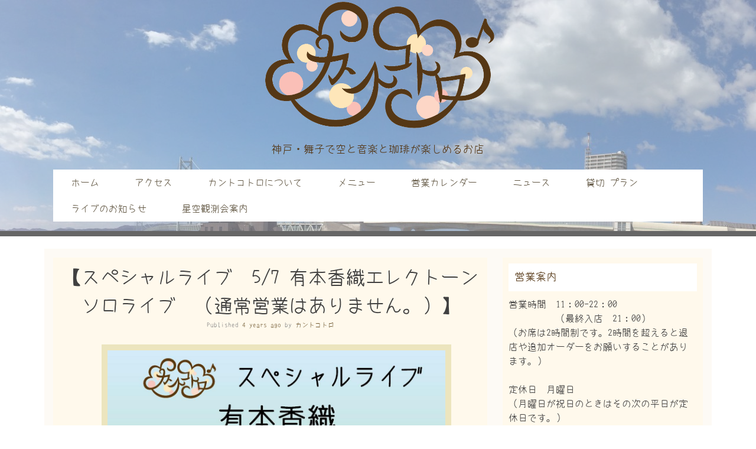

--- FILE ---
content_type: text/html; charset=UTF-8
request_url: https://kantokotoro.com/events/event/%E3%80%90%E3%82%B9%E3%83%9A%E3%82%B7%E3%83%A3%E3%83%AB%E3%83%A9%E3%82%A4%E3%83%96%E3%80%805-7-%E6%9C%89%E6%9C%AC%E9%A6%99%E7%B9%94%E3%82%A8%E3%83%AC%E3%82%AF%E3%83%88%E3%83%BC%E3%83%B3%E3%82%BD
body_size: 41192
content:
<!DOCTYPE html>
<html dir="ltr" lang="ja">
<head>
<meta charset="UTF-8">
<meta name="viewport" content="width=device-width, initial-scale=1">
<title>【スペシャルライブ 5/7 有本香織エレクトーンソロライブ （通常営業はありません。）】 | カントコトロ | kantokotoro</title>
<link rel="profile" href="http://gmpg.org/xfn/11">
<link rel="pingback" href="https://kantokotoro.com/xmlrpc.php">


		<!-- All in One SEO 4.9.2 - aioseo.com -->
	<meta name="description" content="開催予定が延期になっていたスペシャルライブ ようやく開催いたします❗️ ＊・＊・＊" />
	<meta name="robots" content="max-image-preview:large" />
	<meta name="author" content="カントコトロ"/>
	<link rel="canonical" href="https://kantokotoro.com/events/event/%e3%80%90%e3%82%b9%e3%83%9a%e3%82%b7%e3%83%a3%e3%83%ab%e3%83%a9%e3%82%a4%e3%83%96%e3%80%805-7-%e6%9c%89%e6%9c%ac%e9%a6%99%e7%b9%94%e3%82%a8%e3%83%ac%e3%82%af%e3%83%88%e3%83%bc%e3%83%b3%e3%82%bd" />
	<meta name="generator" content="All in One SEO (AIOSEO) 4.9.2" />
		<script type="application/ld+json" class="aioseo-schema">
			{"@context":"https:\/\/schema.org","@graph":[{"@type":"BreadcrumbList","@id":"https:\/\/kantokotoro.com\/events\/event\/%e3%80%90%e3%82%b9%e3%83%9a%e3%82%b7%e3%83%a3%e3%83%ab%e3%83%a9%e3%82%a4%e3%83%96%e3%80%805-7-%e6%9c%89%e6%9c%ac%e9%a6%99%e7%b9%94%e3%82%a8%e3%83%ac%e3%82%af%e3%83%88%e3%83%bc%e3%83%b3%e3%82%bd#breadcrumblist","itemListElement":[{"@type":"ListItem","@id":"https:\/\/kantokotoro.com#listItem","position":1,"name":"Home","item":"https:\/\/kantokotoro.com","nextItem":{"@type":"ListItem","@id":"https:\/\/kantokotoro.com\/events\/event#listItem","name":"\u30a4\u30d9\u30f3\u30c8"}},{"@type":"ListItem","@id":"https:\/\/kantokotoro.com\/events\/event#listItem","position":2,"name":"\u30a4\u30d9\u30f3\u30c8","item":"https:\/\/kantokotoro.com\/events\/event","nextItem":{"@type":"ListItem","@id":"https:\/\/kantokotoro.com\/events\/category\/live#listItem","name":"\u30b9\u30da\u30b7\u30e3\u30eb\u30e9\u30a4\u30d6"},"previousItem":{"@type":"ListItem","@id":"https:\/\/kantokotoro.com#listItem","name":"Home"}},{"@type":"ListItem","@id":"https:\/\/kantokotoro.com\/events\/category\/live#listItem","position":3,"name":"\u30b9\u30da\u30b7\u30e3\u30eb\u30e9\u30a4\u30d6","item":"https:\/\/kantokotoro.com\/events\/category\/live","nextItem":{"@type":"ListItem","@id":"https:\/\/kantokotoro.com\/events\/event\/%e3%80%90%e3%82%b9%e3%83%9a%e3%82%b7%e3%83%a3%e3%83%ab%e3%83%a9%e3%82%a4%e3%83%96%e3%80%805-7-%e6%9c%89%e6%9c%ac%e9%a6%99%e7%b9%94%e3%82%a8%e3%83%ac%e3%82%af%e3%83%88%e3%83%bc%e3%83%b3%e3%82%bd#listItem","name":"\u3010\u30b9\u30da\u30b7\u30e3\u30eb\u30e9\u30a4\u30d6\u30005\/7 \u6709\u672c\u9999\u7e54\u30a8\u30ec\u30af\u30c8\u30fc\u30f3\u30bd\u30ed\u30e9\u30a4\u30d6\u3000\uff08\u901a\u5e38\u55b6\u696d\u306f\u3042\u308a\u307e\u305b\u3093\u3002\uff09\u3011"},"previousItem":{"@type":"ListItem","@id":"https:\/\/kantokotoro.com\/events\/event#listItem","name":"\u30a4\u30d9\u30f3\u30c8"}},{"@type":"ListItem","@id":"https:\/\/kantokotoro.com\/events\/event\/%e3%80%90%e3%82%b9%e3%83%9a%e3%82%b7%e3%83%a3%e3%83%ab%e3%83%a9%e3%82%a4%e3%83%96%e3%80%805-7-%e6%9c%89%e6%9c%ac%e9%a6%99%e7%b9%94%e3%82%a8%e3%83%ac%e3%82%af%e3%83%88%e3%83%bc%e3%83%b3%e3%82%bd#listItem","position":4,"name":"\u3010\u30b9\u30da\u30b7\u30e3\u30eb\u30e9\u30a4\u30d6\u30005\/7 \u6709\u672c\u9999\u7e54\u30a8\u30ec\u30af\u30c8\u30fc\u30f3\u30bd\u30ed\u30e9\u30a4\u30d6\u3000\uff08\u901a\u5e38\u55b6\u696d\u306f\u3042\u308a\u307e\u305b\u3093\u3002\uff09\u3011","previousItem":{"@type":"ListItem","@id":"https:\/\/kantokotoro.com\/events\/category\/live#listItem","name":"\u30b9\u30da\u30b7\u30e3\u30eb\u30e9\u30a4\u30d6"}}]},{"@type":"Organization","@id":"https:\/\/kantokotoro.com\/#organization","name":"\u30ab\u30f3\u30c8\u30b3\u30c8\u30ed","description":"\u795e\u6238\u30fb\u821e\u5b50\u3067\u7a7a\u3068\u97f3\u697d\u3068\u73c8\u7432\u304c\u697d\u3057\u3081\u308b\u304a\u5e97","url":"https:\/\/kantokotoro.com\/"},{"@type":"Person","@id":"https:\/\/kantokotoro.com\/archives\/author\/kantokotoro#author","url":"https:\/\/kantokotoro.com\/archives\/author\/kantokotoro","name":"\u30ab\u30f3\u30c8\u30b3\u30c8\u30ed","image":{"@type":"ImageObject","@id":"https:\/\/kantokotoro.com\/events\/event\/%e3%80%90%e3%82%b9%e3%83%9a%e3%82%b7%e3%83%a3%e3%83%ab%e3%83%a9%e3%82%a4%e3%83%96%e3%80%805-7-%e6%9c%89%e6%9c%ac%e9%a6%99%e7%b9%94%e3%82%a8%e3%83%ac%e3%82%af%e3%83%88%e3%83%bc%e3%83%b3%e3%82%bd#authorImage","url":"https:\/\/secure.gravatar.com\/avatar\/908942702e623ed81c35a00f4918ed22adba4ed3b0d0942a43fd1cee2b7471c7?s=96&d=identicon&r=g","width":96,"height":96,"caption":"\u30ab\u30f3\u30c8\u30b3\u30c8\u30ed"}},{"@type":"WebPage","@id":"https:\/\/kantokotoro.com\/events\/event\/%e3%80%90%e3%82%b9%e3%83%9a%e3%82%b7%e3%83%a3%e3%83%ab%e3%83%a9%e3%82%a4%e3%83%96%e3%80%805-7-%e6%9c%89%e6%9c%ac%e9%a6%99%e7%b9%94%e3%82%a8%e3%83%ac%e3%82%af%e3%83%88%e3%83%bc%e3%83%b3%e3%82%bd#webpage","url":"https:\/\/kantokotoro.com\/events\/event\/%e3%80%90%e3%82%b9%e3%83%9a%e3%82%b7%e3%83%a3%e3%83%ab%e3%83%a9%e3%82%a4%e3%83%96%e3%80%805-7-%e6%9c%89%e6%9c%ac%e9%a6%99%e7%b9%94%e3%82%a8%e3%83%ac%e3%82%af%e3%83%88%e3%83%bc%e3%83%b3%e3%82%bd","name":"\u3010\u30b9\u30da\u30b7\u30e3\u30eb\u30e9\u30a4\u30d6 5\/7 \u6709\u672c\u9999\u7e54\u30a8\u30ec\u30af\u30c8\u30fc\u30f3\u30bd\u30ed\u30e9\u30a4\u30d6 \uff08\u901a\u5e38\u55b6\u696d\u306f\u3042\u308a\u307e\u305b\u3093\u3002\uff09\u3011 | \u30ab\u30f3\u30c8\u30b3\u30c8\u30ed | kantokotoro","description":"\u958b\u50ac\u4e88\u5b9a\u304c\u5ef6\u671f\u306b\u306a\u3063\u3066\u3044\u305f\u30b9\u30da\u30b7\u30e3\u30eb\u30e9\u30a4\u30d6 \u3088\u3046\u3084\u304f\u958b\u50ac\u3044\u305f\u3057\u307e\u3059\u2757\ufe0f \uff0a\u30fb\uff0a\u30fb\uff0a","inLanguage":"ja","isPartOf":{"@id":"https:\/\/kantokotoro.com\/#website"},"breadcrumb":{"@id":"https:\/\/kantokotoro.com\/events\/event\/%e3%80%90%e3%82%b9%e3%83%9a%e3%82%b7%e3%83%a3%e3%83%ab%e3%83%a9%e3%82%a4%e3%83%96%e3%80%805-7-%e6%9c%89%e6%9c%ac%e9%a6%99%e7%b9%94%e3%82%a8%e3%83%ac%e3%82%af%e3%83%88%e3%83%bc%e3%83%b3%e3%82%bd#breadcrumblist"},"author":{"@id":"https:\/\/kantokotoro.com\/archives\/author\/kantokotoro#author"},"creator":{"@id":"https:\/\/kantokotoro.com\/archives\/author\/kantokotoro#author"},"image":{"@type":"ImageObject","url":"https:\/\/kantokotoro.com\/wp-content\/uploads\/2022\/04\/f81a8d4abbb3dc5a0ef28a194c3edd28.jpg","@id":"https:\/\/kantokotoro.com\/events\/event\/%e3%80%90%e3%82%b9%e3%83%9a%e3%82%b7%e3%83%a3%e3%83%ab%e3%83%a9%e3%82%a4%e3%83%96%e3%80%805-7-%e6%9c%89%e6%9c%ac%e9%a6%99%e7%b9%94%e3%82%a8%e3%83%ac%e3%82%af%e3%83%88%e3%83%bc%e3%83%b3%e3%82%bd\/#mainImage","width":1192,"height":1686},"primaryImageOfPage":{"@id":"https:\/\/kantokotoro.com\/events\/event\/%e3%80%90%e3%82%b9%e3%83%9a%e3%82%b7%e3%83%a3%e3%83%ab%e3%83%a9%e3%82%a4%e3%83%96%e3%80%805-7-%e6%9c%89%e6%9c%ac%e9%a6%99%e7%b9%94%e3%82%a8%e3%83%ac%e3%82%af%e3%83%88%e3%83%bc%e3%83%b3%e3%82%bd#mainImage"},"datePublished":"2022-04-12T19:14:15+09:00","dateModified":"2022-05-08T11:41:23+09:00"},{"@type":"WebSite","@id":"https:\/\/kantokotoro.com\/#website","url":"https:\/\/kantokotoro.com\/","name":"\u30ab\u30f3\u30c8\u30b3\u30c8\u30ed | kantokotoro","description":"\u795e\u6238\u30fb\u821e\u5b50\u3067\u7a7a\u3068\u97f3\u697d\u3068\u73c8\u7432\u304c\u697d\u3057\u3081\u308b\u304a\u5e97","inLanguage":"ja","publisher":{"@id":"https:\/\/kantokotoro.com\/#organization"}}]}
		</script>
		<!-- All in One SEO -->

<link rel='dns-prefetch' href='//fonts.googleapis.com' />
<link rel="alternate" type="application/rss+xml" title="カントコトロ | kantokotoro &raquo; フィード" href="https://kantokotoro.com/feed" />
<link rel="alternate" title="oEmbed (JSON)" type="application/json+oembed" href="https://kantokotoro.com/wp-json/oembed/1.0/embed?url=https%3A%2F%2Fkantokotoro.com%2Fevents%2Fevent%2F%25e3%2580%2590%25e3%2582%25b9%25e3%2583%259a%25e3%2582%25b7%25e3%2583%25a3%25e3%2583%25ab%25e3%2583%25a9%25e3%2582%25a4%25e3%2583%2596%25e3%2580%25805-7-%25e6%259c%2589%25e6%259c%25ac%25e9%25a6%2599%25e7%25b9%2594%25e3%2582%25a8%25e3%2583%25ac%25e3%2582%25af%25e3%2583%2588%25e3%2583%25bc%25e3%2583%25b3%25e3%2582%25bd" />
<link rel="alternate" title="oEmbed (XML)" type="text/xml+oembed" href="https://kantokotoro.com/wp-json/oembed/1.0/embed?url=https%3A%2F%2Fkantokotoro.com%2Fevents%2Fevent%2F%25e3%2580%2590%25e3%2582%25b9%25e3%2583%259a%25e3%2582%25b7%25e3%2583%25a3%25e3%2583%25ab%25e3%2583%25a9%25e3%2582%25a4%25e3%2583%2596%25e3%2580%25805-7-%25e6%259c%2589%25e6%259c%25ac%25e9%25a6%2599%25e7%25b9%2594%25e3%2582%25a8%25e3%2583%25ac%25e3%2582%25af%25e3%2583%2588%25e3%2583%25bc%25e3%2583%25b3%25e3%2582%25bd&#038;format=xml" />
<style id='wp-img-auto-sizes-contain-inline-css' type='text/css'>
img:is([sizes=auto i],[sizes^="auto," i]){contain-intrinsic-size:3000px 1500px}
/*# sourceURL=wp-img-auto-sizes-contain-inline-css */
</style>
<style id='wp-emoji-styles-inline-css' type='text/css'>

	img.wp-smiley, img.emoji {
		display: inline !important;
		border: none !important;
		box-shadow: none !important;
		height: 1em !important;
		width: 1em !important;
		margin: 0 0.07em !important;
		vertical-align: -0.1em !important;
		background: none !important;
		padding: 0 !important;
	}
/*# sourceURL=wp-emoji-styles-inline-css */
</style>
<style id='wp-block-library-inline-css' type='text/css'>
:root{--wp-block-synced-color:#7a00df;--wp-block-synced-color--rgb:122,0,223;--wp-bound-block-color:var(--wp-block-synced-color);--wp-editor-canvas-background:#ddd;--wp-admin-theme-color:#007cba;--wp-admin-theme-color--rgb:0,124,186;--wp-admin-theme-color-darker-10:#006ba1;--wp-admin-theme-color-darker-10--rgb:0,107,160.5;--wp-admin-theme-color-darker-20:#005a87;--wp-admin-theme-color-darker-20--rgb:0,90,135;--wp-admin-border-width-focus:2px}@media (min-resolution:192dpi){:root{--wp-admin-border-width-focus:1.5px}}.wp-element-button{cursor:pointer}:root .has-very-light-gray-background-color{background-color:#eee}:root .has-very-dark-gray-background-color{background-color:#313131}:root .has-very-light-gray-color{color:#eee}:root .has-very-dark-gray-color{color:#313131}:root .has-vivid-green-cyan-to-vivid-cyan-blue-gradient-background{background:linear-gradient(135deg,#00d084,#0693e3)}:root .has-purple-crush-gradient-background{background:linear-gradient(135deg,#34e2e4,#4721fb 50%,#ab1dfe)}:root .has-hazy-dawn-gradient-background{background:linear-gradient(135deg,#faaca8,#dad0ec)}:root .has-subdued-olive-gradient-background{background:linear-gradient(135deg,#fafae1,#67a671)}:root .has-atomic-cream-gradient-background{background:linear-gradient(135deg,#fdd79a,#004a59)}:root .has-nightshade-gradient-background{background:linear-gradient(135deg,#330968,#31cdcf)}:root .has-midnight-gradient-background{background:linear-gradient(135deg,#020381,#2874fc)}:root{--wp--preset--font-size--normal:16px;--wp--preset--font-size--huge:42px}.has-regular-font-size{font-size:1em}.has-larger-font-size{font-size:2.625em}.has-normal-font-size{font-size:var(--wp--preset--font-size--normal)}.has-huge-font-size{font-size:var(--wp--preset--font-size--huge)}.has-text-align-center{text-align:center}.has-text-align-left{text-align:left}.has-text-align-right{text-align:right}.has-fit-text{white-space:nowrap!important}#end-resizable-editor-section{display:none}.aligncenter{clear:both}.items-justified-left{justify-content:flex-start}.items-justified-center{justify-content:center}.items-justified-right{justify-content:flex-end}.items-justified-space-between{justify-content:space-between}.screen-reader-text{border:0;clip-path:inset(50%);height:1px;margin:-1px;overflow:hidden;padding:0;position:absolute;width:1px;word-wrap:normal!important}.screen-reader-text:focus{background-color:#ddd;clip-path:none;color:#444;display:block;font-size:1em;height:auto;left:5px;line-height:normal;padding:15px 23px 14px;text-decoration:none;top:5px;width:auto;z-index:100000}html :where(.has-border-color){border-style:solid}html :where([style*=border-top-color]){border-top-style:solid}html :where([style*=border-right-color]){border-right-style:solid}html :where([style*=border-bottom-color]){border-bottom-style:solid}html :where([style*=border-left-color]){border-left-style:solid}html :where([style*=border-width]){border-style:solid}html :where([style*=border-top-width]){border-top-style:solid}html :where([style*=border-right-width]){border-right-style:solid}html :where([style*=border-bottom-width]){border-bottom-style:solid}html :where([style*=border-left-width]){border-left-style:solid}html :where(img[class*=wp-image-]){height:auto;max-width:100%}:where(figure){margin:0 0 1em}html :where(.is-position-sticky){--wp-admin--admin-bar--position-offset:var(--wp-admin--admin-bar--height,0px)}@media screen and (max-width:600px){html :where(.is-position-sticky){--wp-admin--admin-bar--position-offset:0px}}

/*# sourceURL=wp-block-library-inline-css */
</style><style id='global-styles-inline-css' type='text/css'>
:root{--wp--preset--aspect-ratio--square: 1;--wp--preset--aspect-ratio--4-3: 4/3;--wp--preset--aspect-ratio--3-4: 3/4;--wp--preset--aspect-ratio--3-2: 3/2;--wp--preset--aspect-ratio--2-3: 2/3;--wp--preset--aspect-ratio--16-9: 16/9;--wp--preset--aspect-ratio--9-16: 9/16;--wp--preset--color--black: #000000;--wp--preset--color--cyan-bluish-gray: #abb8c3;--wp--preset--color--white: #ffffff;--wp--preset--color--pale-pink: #f78da7;--wp--preset--color--vivid-red: #cf2e2e;--wp--preset--color--luminous-vivid-orange: #ff6900;--wp--preset--color--luminous-vivid-amber: #fcb900;--wp--preset--color--light-green-cyan: #7bdcb5;--wp--preset--color--vivid-green-cyan: #00d084;--wp--preset--color--pale-cyan-blue: #8ed1fc;--wp--preset--color--vivid-cyan-blue: #0693e3;--wp--preset--color--vivid-purple: #9b51e0;--wp--preset--gradient--vivid-cyan-blue-to-vivid-purple: linear-gradient(135deg,rgb(6,147,227) 0%,rgb(155,81,224) 100%);--wp--preset--gradient--light-green-cyan-to-vivid-green-cyan: linear-gradient(135deg,rgb(122,220,180) 0%,rgb(0,208,130) 100%);--wp--preset--gradient--luminous-vivid-amber-to-luminous-vivid-orange: linear-gradient(135deg,rgb(252,185,0) 0%,rgb(255,105,0) 100%);--wp--preset--gradient--luminous-vivid-orange-to-vivid-red: linear-gradient(135deg,rgb(255,105,0) 0%,rgb(207,46,46) 100%);--wp--preset--gradient--very-light-gray-to-cyan-bluish-gray: linear-gradient(135deg,rgb(238,238,238) 0%,rgb(169,184,195) 100%);--wp--preset--gradient--cool-to-warm-spectrum: linear-gradient(135deg,rgb(74,234,220) 0%,rgb(151,120,209) 20%,rgb(207,42,186) 40%,rgb(238,44,130) 60%,rgb(251,105,98) 80%,rgb(254,248,76) 100%);--wp--preset--gradient--blush-light-purple: linear-gradient(135deg,rgb(255,206,236) 0%,rgb(152,150,240) 100%);--wp--preset--gradient--blush-bordeaux: linear-gradient(135deg,rgb(254,205,165) 0%,rgb(254,45,45) 50%,rgb(107,0,62) 100%);--wp--preset--gradient--luminous-dusk: linear-gradient(135deg,rgb(255,203,112) 0%,rgb(199,81,192) 50%,rgb(65,88,208) 100%);--wp--preset--gradient--pale-ocean: linear-gradient(135deg,rgb(255,245,203) 0%,rgb(182,227,212) 50%,rgb(51,167,181) 100%);--wp--preset--gradient--electric-grass: linear-gradient(135deg,rgb(202,248,128) 0%,rgb(113,206,126) 100%);--wp--preset--gradient--midnight: linear-gradient(135deg,rgb(2,3,129) 0%,rgb(40,116,252) 100%);--wp--preset--font-size--small: 13px;--wp--preset--font-size--medium: 20px;--wp--preset--font-size--large: 36px;--wp--preset--font-size--x-large: 42px;--wp--preset--spacing--20: 0.44rem;--wp--preset--spacing--30: 0.67rem;--wp--preset--spacing--40: 1rem;--wp--preset--spacing--50: 1.5rem;--wp--preset--spacing--60: 2.25rem;--wp--preset--spacing--70: 3.38rem;--wp--preset--spacing--80: 5.06rem;--wp--preset--shadow--natural: 6px 6px 9px rgba(0, 0, 0, 0.2);--wp--preset--shadow--deep: 12px 12px 50px rgba(0, 0, 0, 0.4);--wp--preset--shadow--sharp: 6px 6px 0px rgba(0, 0, 0, 0.2);--wp--preset--shadow--outlined: 6px 6px 0px -3px rgb(255, 255, 255), 6px 6px rgb(0, 0, 0);--wp--preset--shadow--crisp: 6px 6px 0px rgb(0, 0, 0);}:where(.is-layout-flex){gap: 0.5em;}:where(.is-layout-grid){gap: 0.5em;}body .is-layout-flex{display: flex;}.is-layout-flex{flex-wrap: wrap;align-items: center;}.is-layout-flex > :is(*, div){margin: 0;}body .is-layout-grid{display: grid;}.is-layout-grid > :is(*, div){margin: 0;}:where(.wp-block-columns.is-layout-flex){gap: 2em;}:where(.wp-block-columns.is-layout-grid){gap: 2em;}:where(.wp-block-post-template.is-layout-flex){gap: 1.25em;}:where(.wp-block-post-template.is-layout-grid){gap: 1.25em;}.has-black-color{color: var(--wp--preset--color--black) !important;}.has-cyan-bluish-gray-color{color: var(--wp--preset--color--cyan-bluish-gray) !important;}.has-white-color{color: var(--wp--preset--color--white) !important;}.has-pale-pink-color{color: var(--wp--preset--color--pale-pink) !important;}.has-vivid-red-color{color: var(--wp--preset--color--vivid-red) !important;}.has-luminous-vivid-orange-color{color: var(--wp--preset--color--luminous-vivid-orange) !important;}.has-luminous-vivid-amber-color{color: var(--wp--preset--color--luminous-vivid-amber) !important;}.has-light-green-cyan-color{color: var(--wp--preset--color--light-green-cyan) !important;}.has-vivid-green-cyan-color{color: var(--wp--preset--color--vivid-green-cyan) !important;}.has-pale-cyan-blue-color{color: var(--wp--preset--color--pale-cyan-blue) !important;}.has-vivid-cyan-blue-color{color: var(--wp--preset--color--vivid-cyan-blue) !important;}.has-vivid-purple-color{color: var(--wp--preset--color--vivid-purple) !important;}.has-black-background-color{background-color: var(--wp--preset--color--black) !important;}.has-cyan-bluish-gray-background-color{background-color: var(--wp--preset--color--cyan-bluish-gray) !important;}.has-white-background-color{background-color: var(--wp--preset--color--white) !important;}.has-pale-pink-background-color{background-color: var(--wp--preset--color--pale-pink) !important;}.has-vivid-red-background-color{background-color: var(--wp--preset--color--vivid-red) !important;}.has-luminous-vivid-orange-background-color{background-color: var(--wp--preset--color--luminous-vivid-orange) !important;}.has-luminous-vivid-amber-background-color{background-color: var(--wp--preset--color--luminous-vivid-amber) !important;}.has-light-green-cyan-background-color{background-color: var(--wp--preset--color--light-green-cyan) !important;}.has-vivid-green-cyan-background-color{background-color: var(--wp--preset--color--vivid-green-cyan) !important;}.has-pale-cyan-blue-background-color{background-color: var(--wp--preset--color--pale-cyan-blue) !important;}.has-vivid-cyan-blue-background-color{background-color: var(--wp--preset--color--vivid-cyan-blue) !important;}.has-vivid-purple-background-color{background-color: var(--wp--preset--color--vivid-purple) !important;}.has-black-border-color{border-color: var(--wp--preset--color--black) !important;}.has-cyan-bluish-gray-border-color{border-color: var(--wp--preset--color--cyan-bluish-gray) !important;}.has-white-border-color{border-color: var(--wp--preset--color--white) !important;}.has-pale-pink-border-color{border-color: var(--wp--preset--color--pale-pink) !important;}.has-vivid-red-border-color{border-color: var(--wp--preset--color--vivid-red) !important;}.has-luminous-vivid-orange-border-color{border-color: var(--wp--preset--color--luminous-vivid-orange) !important;}.has-luminous-vivid-amber-border-color{border-color: var(--wp--preset--color--luminous-vivid-amber) !important;}.has-light-green-cyan-border-color{border-color: var(--wp--preset--color--light-green-cyan) !important;}.has-vivid-green-cyan-border-color{border-color: var(--wp--preset--color--vivid-green-cyan) !important;}.has-pale-cyan-blue-border-color{border-color: var(--wp--preset--color--pale-cyan-blue) !important;}.has-vivid-cyan-blue-border-color{border-color: var(--wp--preset--color--vivid-cyan-blue) !important;}.has-vivid-purple-border-color{border-color: var(--wp--preset--color--vivid-purple) !important;}.has-vivid-cyan-blue-to-vivid-purple-gradient-background{background: var(--wp--preset--gradient--vivid-cyan-blue-to-vivid-purple) !important;}.has-light-green-cyan-to-vivid-green-cyan-gradient-background{background: var(--wp--preset--gradient--light-green-cyan-to-vivid-green-cyan) !important;}.has-luminous-vivid-amber-to-luminous-vivid-orange-gradient-background{background: var(--wp--preset--gradient--luminous-vivid-amber-to-luminous-vivid-orange) !important;}.has-luminous-vivid-orange-to-vivid-red-gradient-background{background: var(--wp--preset--gradient--luminous-vivid-orange-to-vivid-red) !important;}.has-very-light-gray-to-cyan-bluish-gray-gradient-background{background: var(--wp--preset--gradient--very-light-gray-to-cyan-bluish-gray) !important;}.has-cool-to-warm-spectrum-gradient-background{background: var(--wp--preset--gradient--cool-to-warm-spectrum) !important;}.has-blush-light-purple-gradient-background{background: var(--wp--preset--gradient--blush-light-purple) !important;}.has-blush-bordeaux-gradient-background{background: var(--wp--preset--gradient--blush-bordeaux) !important;}.has-luminous-dusk-gradient-background{background: var(--wp--preset--gradient--luminous-dusk) !important;}.has-pale-ocean-gradient-background{background: var(--wp--preset--gradient--pale-ocean) !important;}.has-electric-grass-gradient-background{background: var(--wp--preset--gradient--electric-grass) !important;}.has-midnight-gradient-background{background: var(--wp--preset--gradient--midnight) !important;}.has-small-font-size{font-size: var(--wp--preset--font-size--small) !important;}.has-medium-font-size{font-size: var(--wp--preset--font-size--medium) !important;}.has-large-font-size{font-size: var(--wp--preset--font-size--large) !important;}.has-x-large-font-size{font-size: var(--wp--preset--font-size--x-large) !important;}
/*# sourceURL=global-styles-inline-css */
</style>

<style id='classic-theme-styles-inline-css' type='text/css'>
/*! This file is auto-generated */
.wp-block-button__link{color:#fff;background-color:#32373c;border-radius:9999px;box-shadow:none;text-decoration:none;padding:calc(.667em + 2px) calc(1.333em + 2px);font-size:1.125em}.wp-block-file__button{background:#32373c;color:#fff;text-decoration:none}
/*# sourceURL=/wp-includes/css/classic-themes.min.css */
</style>
<link rel='stylesheet' id='sixteen-fonts-css' href='//fonts.googleapis.com/css?family=Roboto%3A500%2C400%2C300%2C700&#038;ver=6.9' type='text/css' media='all' />
<link rel='stylesheet' id='sixteen-basic-style-css' href='https://kantokotoro.com/wp-content/themes/sixteen/style.css?ver=6.9' type='text/css' media='all' />
<link rel='stylesheet' id='sixteen-layout-css' href='https://kantokotoro.com/wp-content/themes/sixteen/css/layouts/content-sidebar.css?ver=6.9' type='text/css' media='all' />
<link rel='stylesheet' id='sixteen-main-style-css' href='https://kantokotoro.com/wp-content/themes/sixteen/css/main.css?ver=6.9' type='text/css' media='all' />
<link rel='stylesheet' id='sixteen-nivo-slider-default-theme-css' href='https://kantokotoro.com/wp-content/themes/sixteen/css/nivo/themes/default/default.css?ver=6.9' type='text/css' media='all' />
<link rel='stylesheet' id='sixteen-nivo-slider-style-css' href='https://kantokotoro.com/wp-content/themes/sixteen/css/nivo/nivo.css?ver=6.9' type='text/css' media='all' />
<script type="text/javascript" src="https://kantokotoro.com/wp-includes/js/jquery/jquery.min.js?ver=3.7.1" id="jquery-core-js"></script>
<script type="text/javascript" src="https://kantokotoro.com/wp-includes/js/jquery/jquery-migrate.min.js?ver=3.4.1" id="jquery-migrate-js"></script>
<script type="text/javascript" src="https://kantokotoro.com/wp-content/themes/sixteen/js/nivo.slider.js?ver=6.9" id="sixteen-nivo-slider-js"></script>
<script type="text/javascript" src="https://kantokotoro.com/wp-content/themes/sixteen/js/jquery.timeago.js?ver=6.9" id="sixteen-timeago-js"></script>
<script type="text/javascript" src="https://kantokotoro.com/wp-content/themes/sixteen/js/superfish.js?ver=6.9" id="sixteen-superfish-js"></script>
<script type="text/javascript" src="https://kantokotoro.com/wp-content/themes/sixteen/js/retina.min.js?ver=6.9" id="sixteen-retina-js"></script>
<script type="text/javascript" src="https://kantokotoro.com/wp-includes/js/jquery/ui/effect.min.js?ver=1.13.3" id="jquery-effects-core-js"></script>
<script type="text/javascript" src="https://kantokotoro.com/wp-content/themes/sixteen/js/custom.js?ver=6.9" id="sixteen-custom-js-js"></script>
<link rel="https://api.w.org/" href="https://kantokotoro.com/wp-json/" /><link rel="EditURI" type="application/rsd+xml" title="RSD" href="https://kantokotoro.com/xmlrpc.php?rsd" />
<meta name="generator" content="WordPress 6.9" />
<link rel='shortlink' href='https://kantokotoro.com/?p=3569' />
	<style type="text/css">
			.site-title a,
		.site-description {
			color: #553715;
		}
			#header-image {
			background: url(https://kantokotoro.com/wp-content/uploads/2016/04/cropped-kantokotoro_sky.jpg) no-repeat #111;
			background-position: center top;
			background-size: cover;
		}
		
	</style>
	<style type="text/css" id="custom-background-css">
body.custom-background { background-color: #ffffff; }
</style>
	<link rel="icon" href="https://kantokotoro.com/wp-content/uploads/2023/01/cropped-kantokotoro_favicon-32x32.jpg" sizes="32x32" />
<link rel="icon" href="https://kantokotoro.com/wp-content/uploads/2023/01/cropped-kantokotoro_favicon-192x192.jpg" sizes="192x192" />
<link rel="apple-touch-icon" href="https://kantokotoro.com/wp-content/uploads/2023/01/cropped-kantokotoro_favicon-180x180.jpg" />
<meta name="msapplication-TileImage" content="https://kantokotoro.com/wp-content/uploads/2023/01/cropped-kantokotoro_favicon-270x270.jpg" />
</head>

<body class="wp-singular event-template-default single single-event postid-3569 custom-background wp-theme-sixteen group-blog">
			<div id="header-image"></div>
	<div id="page" class="hfeed site">
    
    <div id="top-section">	
		<header id="masthead" class="site-header" role="banner">
		
			<div class="site-branding">
				<h1 class="site-title"><a href="https://kantokotoro.com/" rel="home"><img style="width: 400px;" src="/wp-content/uploads/2016/05/kantokotoro_all.png" alt="カントコトロ | kantokotoro"></a></h1>
				<h2 class="site-description">神戸・舞子で空と音楽と珈琲が楽しめるお店</h2>
			</div>
			
			<div id="social-icons">
			<div class="container">
			    	            	             	             	             	             			</div>
            </div>
		
		</header><!-- #masthead -->
		
		<div id="nav-wrapper">
				<nav id="site-navigation" class="main-navigation" role="navigation">
					
						<h1 class="menu-toggle">Menu</h1>
						<div class="screen-reader-text skip-link"><a href="#content">Skip to content</a></div>
			
						<div class="menu-nav-menu-container"><ul id="menu-nav-menu" class="menu"><li id="menu-item-38" class="menu-item menu-item-type-post_type menu-item-object-page menu-item-home menu-item-38"><a href="https://kantokotoro.com/">ホーム</a></li>
<li id="menu-item-230" class="menu-item menu-item-type-post_type menu-item-object-page menu-item-230"><a href="https://kantokotoro.com/access">アクセス</a></li>
<li id="menu-item-39" class="menu-item menu-item-type-post_type menu-item-object-page menu-item-39"><a href="https://kantokotoro.com/about-us">カントコトロについて</a></li>
<li id="menu-item-289" class="menu-item menu-item-type-post_type menu-item-object-page menu-item-289"><a href="https://kantokotoro.com/menu">メニュー</a></li>
<li id="menu-item-55" class="menu-item menu-item-type-post_type menu-item-object-page menu-item-55"><a href="https://kantokotoro.com/event">営業カレンダー</a></li>
<li id="menu-item-40" class="menu-item menu-item-type-taxonomy menu-item-object-category menu-item-40"><a href="https://kantokotoro.com/archives/category/news">ニュース</a></li>
<li id="menu-item-585" class="menu-item menu-item-type-post_type menu-item-object-page menu-item-585"><a href="https://kantokotoro.com/rental">貸切 プラン</a></li>
<li id="menu-item-3924" class="menu-item menu-item-type-post_type menu-item-object-page menu-item-3924"><a href="https://kantokotoro.com/%e3%83%a9%e3%82%a4%e3%83%96%e6%83%85%e5%a0%b1">ライブのお知らせ</a></li>
<li id="menu-item-4168" class="menu-item menu-item-type-post_type menu-item-object-page menu-item-4168"><a href="https://kantokotoro.com/%e6%98%9f%e7%a9%ba%e8%a6%b3%e6%b8%ac%e4%bc%9a%e4%ba%88%e7%b4%84">星空観測会案内</a></li>
</ul></div>					
				</nav><!-- #site-navigation -->
		</div>	
		
					
		</div><!--#top-section-->
	
		<div id="content" class="site-content container">	
	<div id="primary" class="content-area">
		<main id="main" class="site-main" role="main">

		
			
<article id="post-3569" class="single-post post-3569 event type-event status-publish has-post-thumbnail hentry event-category-live event-category-past_live event-tag-109">
	<header class="entry-header">
		<h1 class="entry-title">【スペシャルライブ　5/7 有本香織エレクトーンソロライブ　（通常営業はありません。）】</h1>

		<div class="entry-meta">
			<span class="posted-on">Published <a href="https://kantokotoro.com/events/event/%e3%80%90%e3%82%b9%e3%83%9a%e3%82%b7%e3%83%a3%e3%83%ab%e3%83%a9%e3%82%a4%e3%83%96%e3%80%805-7-%e6%9c%89%e6%9c%ac%e9%a6%99%e7%b9%94%e3%82%a8%e3%83%ac%e3%82%af%e3%83%88%e3%83%bc%e3%83%b3%e3%82%bd" rel="bookmark"><time class="entry-date published" datetime="2022-04-12T19:14:15+09:00">2022年4月12日</time><time class="date updated" datetime="2022-05-08T11:41:23+09:00">2022年5月8日</time></a></span><span class="byline"> by <span class="author vcard"><a class="url fn n" href="https://kantokotoro.com/archives/author/kantokotoro">カントコトロ</a></span></span>		</div><!-- .entry-meta -->
	</header><!-- .entry-header -->

	<div class="entry-content">
		<div class="featured-image-single">
			<img width="1192" height="1686" src="https://kantokotoro.com/wp-content/uploads/2022/04/f81a8d4abbb3dc5a0ef28a194c3edd28.jpg" class="attachment-post-thumbnail size-post-thumbnail wp-post-image" alt="" decoding="async" fetchpriority="high" srcset="https://kantokotoro.com/wp-content/uploads/2022/04/f81a8d4abbb3dc5a0ef28a194c3edd28.jpg 1192w, https://kantokotoro.com/wp-content/uploads/2022/04/f81a8d4abbb3dc5a0ef28a194c3edd28-212x300.jpg 212w, https://kantokotoro.com/wp-content/uploads/2022/04/f81a8d4abbb3dc5a0ef28a194c3edd28-724x1024.jpg 724w, https://kantokotoro.com/wp-content/uploads/2022/04/f81a8d4abbb3dc5a0ef28a194c3edd28-768x1086.jpg 768w, https://kantokotoro.com/wp-content/uploads/2022/04/f81a8d4abbb3dc5a0ef28a194c3edd28-1086x1536.jpg 1086w" sizes="(max-width: 1192px) 100vw, 1192px" />		</div>
		
<div class="eventorganiser-event-meta">

	<hr>

	<!-- Event details -->
	<h4>イベント詳細</h4>

	<!-- Is event recurring or a single event -->
	
	<ul class="eo-event-meta">

					<!-- Single event -->
			<li><strong>日付:</strong> <time itemprop="startDate" datetime="2022-05-07">2022年5月7日</time></li>
		
		
					<li><strong>カテゴリ:</strong> <a href="https://kantokotoro.com/events/category/live" rel="tag">スペシャルライブ</a>, <a href="https://kantokotoro.com/events/category/past_live" rel="tag">過去のスペシャルライブ</a></li>
		
					<li><strong>タグ:</strong> <a href="https://kantokotoro.com/events/tag/%e6%9c%89%e6%9c%ac%e9%a6%99%e7%b9%94" rel="tag">有本香織</a></li>
		
		
		
	</ul>

	<!-- Does the event have a venue? -->
	

	<div style="clear:both"></div>

	<hr>

</div><!-- .entry-meta -->
<p>開催予定が延期になっていたスペシャルライブ<br />
ようやく開催いたします&#x2757;&#xfe0f;<br />
＊・＊・＊<br />
5月7日（土）<br />
《有本香織エレクトーンソロライブ》<br />
昼の部　開場13:00/開演14:00<br />
夜の部　開場16:00/開演17:00<br />
いずれも　予約¥2500/当日¥3000(+1ドリンク)定員23名<br />
＊・＊・＊<br />
長年ヤマハエレクトーンのトップデモンストレーターとして活躍を続け、その幅広いレパートリーとエネルギッシュな演奏は多くの人を魅了し続けている ＠有本香織 さん♪<br />
カントコトロとしてもエレクトーンのソロライブは初めて！<br />
楽しみです。<br />
前回、ご予約頂いていた方に先にお知らせさせていただき、ご予約もいただいておりますので、すでに残席が少なくなっています。<br />
感染状況を見ながらの告知で遅くなってしまい申し訳ありません。<br />
また、満席人数を約半分にしています。<br />
より多くの方々に来ていただきたいため、完全入れ替え制の２部制になっております。<br />
ご予約の際は、ご希望の部(どちらでも良い場合は第一希望、第二希望も)ご予約の際にお知らせくださいませ。<br />
引き続き感染症対策をしっかり行って開催いたします。<br />
お問い合わせ、ご予約はカントコトロまで！</p>
<p>電話　　078-955-3021<br />
メール　<a href="mailto:kantokotoro@gmail.com">kantokotoro@gmail.com</a><br />
ご予約お待ちしています。<br />
<a href="https://kantokotoro.com/wp-content/uploads/2022/04/f81a8d4abbb3dc5a0ef28a194c3edd28.jpg"><img decoding="async" class="alignnone size-medium wp-image-3562" src="https://kantokotoro.com/wp-content/uploads/2022/04/f81a8d4abbb3dc5a0ef28a194c3edd28-212x300.jpg" alt="" width="212" height="300" srcset="https://kantokotoro.com/wp-content/uploads/2022/04/f81a8d4abbb3dc5a0ef28a194c3edd28-212x300.jpg 212w, https://kantokotoro.com/wp-content/uploads/2022/04/f81a8d4abbb3dc5a0ef28a194c3edd28-724x1024.jpg 724w, https://kantokotoro.com/wp-content/uploads/2022/04/f81a8d4abbb3dc5a0ef28a194c3edd28-768x1086.jpg 768w, https://kantokotoro.com/wp-content/uploads/2022/04/f81a8d4abbb3dc5a0ef28a194c3edd28-1086x1536.jpg 1086w, https://kantokotoro.com/wp-content/uploads/2022/04/f81a8d4abbb3dc5a0ef28a194c3edd28.jpg 1192w" sizes="(max-width: 212px) 100vw, 212px" /></a></p>
			</div><!-- .entry-content -->

	<footer class="entry-meta">
		This entry was posted in .
			</footer><!-- .entry-meta -->
</article><!-- #post-## -->

				<nav role="navigation" id="nav-below" class="post-navigation">
		<h1 class="screen-reader-text">Post navigation</h1>

	
				
	
	</nav><!-- #nav-below -->
	
			
		
		</main><!-- #main -->
	</div><!-- #primary -->

	<div id="secondary" class="widget-area" role="complementary">
				<aside id="text-2" class="widget widget_text"><h1 class="widget-title">営業案内</h1>			<div class="textwidget"><p>
営業時間　11：00-22：00<br />
　　　　　（最終入店　21：00）<br />
（お席は2時間制です。2時間を超えると退店や追加オーダーをお願いすることがあります。）</p>
<p>定休日　月曜日<br />
（月曜日が祝日のときはその次の平日が定休日です。）</p>
<p>その他　ライブや貸切で営業日、営業時間が変更になることがございます。営業カレンダーにてご確認ください。</p>
<p>電話：078-955-3021<br />
住所：兵庫県神戸市垂水区東舞子町18-22　オーブデメール601</p>
<p>
<a href="/access#access">マップはこちら</a></p>
</div>
		</aside>
		<aside id="recent-posts-2" class="widget widget_recent_entries">
		<h1 class="widget-title">ニュース</h1>
		<ul>
											<li>
					<a href="https://kantokotoro.com/archives/4171">【星空観測会　好評受付中　】</a>
									</li>
					</ul>

		</aside><aside id="text-3" class="widget widget_text"><h1 class="widget-title">SNS</h1>			<div class="textwidget"><div id="widget_sns">
  <div>
    <a href="https://www.facebook.com/kantokotoro/" target="_blank"><img src="/wp-content/uploads/2017/10/icon_facebook.png"></a>
  </div>
  <div>
  <a href="https://www.instagram.com/kantokotoro/" target="_blank"><img src="/wp-content/uploads/2017/10/icon_instagram.png"></a>
  </div>
  <div>
  <a href="https://twitter.com/KotoroKanto" target="_blank"><img src="/wp-content/uploads/2017/10/icon_twitter.png"></a>
  </div>
</div></div>
		</aside>	</div><!-- #secondary -->
	<div id="footer-sidebar" class="widget-area clear" role="complementary">
			 		


	</div><!-- #secondary -->

	</div><!-- #content -->

	<footer id="colophon" class="site-footer" role="contentinfo">
    
    <div class="container">
        <div id="footertext">
<span class="vcard"><span class="fn">
        	copyright ©️kantokotoro</span></span>
        </div>    
        
        </div><!--.container-->
	</footer><!-- #colophon -->
</div><!-- #page -->
			 	
<script type="speculationrules">
{"prefetch":[{"source":"document","where":{"and":[{"href_matches":"/*"},{"not":{"href_matches":["/wp-*.php","/wp-admin/*","/wp-content/uploads/*","/wp-content/*","/wp-content/plugins/*","/wp-content/themes/sixteen/*","/*\\?(.+)"]}},{"not":{"selector_matches":"a[rel~=\"nofollow\"]"}},{"not":{"selector_matches":".no-prefetch, .no-prefetch a"}}]},"eagerness":"conservative"}]}
</script>
<script type="module"  src="https://kantokotoro.com/wp-content/plugins/all-in-one-seo-pack/dist/Lite/assets/table-of-contents.95d0dfce.js?ver=4.9.2" id="aioseo/js/src/vue/standalone/blocks/table-of-contents/frontend.js-js"></script>
<script type="text/javascript" src="https://kantokotoro.com/wp-content/themes/sixteen/js/navigation.js?ver=20120206" id="sixteen-navigation-js"></script>
<script type="text/javascript" src="https://kantokotoro.com/wp-content/themes/sixteen/js/skip-link-focus-fix.js?ver=20130115" id="sixteen-skip-link-focus-fix-js"></script>
<script id="wp-emoji-settings" type="application/json">
{"baseUrl":"https://s.w.org/images/core/emoji/17.0.2/72x72/","ext":".png","svgUrl":"https://s.w.org/images/core/emoji/17.0.2/svg/","svgExt":".svg","source":{"concatemoji":"https://kantokotoro.com/wp-includes/js/wp-emoji-release.min.js?ver=6.9"}}
</script>
<script type="module">
/* <![CDATA[ */
/*! This file is auto-generated */
const a=JSON.parse(document.getElementById("wp-emoji-settings").textContent),o=(window._wpemojiSettings=a,"wpEmojiSettingsSupports"),s=["flag","emoji"];function i(e){try{var t={supportTests:e,timestamp:(new Date).valueOf()};sessionStorage.setItem(o,JSON.stringify(t))}catch(e){}}function c(e,t,n){e.clearRect(0,0,e.canvas.width,e.canvas.height),e.fillText(t,0,0);t=new Uint32Array(e.getImageData(0,0,e.canvas.width,e.canvas.height).data);e.clearRect(0,0,e.canvas.width,e.canvas.height),e.fillText(n,0,0);const a=new Uint32Array(e.getImageData(0,0,e.canvas.width,e.canvas.height).data);return t.every((e,t)=>e===a[t])}function p(e,t){e.clearRect(0,0,e.canvas.width,e.canvas.height),e.fillText(t,0,0);var n=e.getImageData(16,16,1,1);for(let e=0;e<n.data.length;e++)if(0!==n.data[e])return!1;return!0}function u(e,t,n,a){switch(t){case"flag":return n(e,"\ud83c\udff3\ufe0f\u200d\u26a7\ufe0f","\ud83c\udff3\ufe0f\u200b\u26a7\ufe0f")?!1:!n(e,"\ud83c\udde8\ud83c\uddf6","\ud83c\udde8\u200b\ud83c\uddf6")&&!n(e,"\ud83c\udff4\udb40\udc67\udb40\udc62\udb40\udc65\udb40\udc6e\udb40\udc67\udb40\udc7f","\ud83c\udff4\u200b\udb40\udc67\u200b\udb40\udc62\u200b\udb40\udc65\u200b\udb40\udc6e\u200b\udb40\udc67\u200b\udb40\udc7f");case"emoji":return!a(e,"\ud83e\u1fac8")}return!1}function f(e,t,n,a){let r;const o=(r="undefined"!=typeof WorkerGlobalScope&&self instanceof WorkerGlobalScope?new OffscreenCanvas(300,150):document.createElement("canvas")).getContext("2d",{willReadFrequently:!0}),s=(o.textBaseline="top",o.font="600 32px Arial",{});return e.forEach(e=>{s[e]=t(o,e,n,a)}),s}function r(e){var t=document.createElement("script");t.src=e,t.defer=!0,document.head.appendChild(t)}a.supports={everything:!0,everythingExceptFlag:!0},new Promise(t=>{let n=function(){try{var e=JSON.parse(sessionStorage.getItem(o));if("object"==typeof e&&"number"==typeof e.timestamp&&(new Date).valueOf()<e.timestamp+604800&&"object"==typeof e.supportTests)return e.supportTests}catch(e){}return null}();if(!n){if("undefined"!=typeof Worker&&"undefined"!=typeof OffscreenCanvas&&"undefined"!=typeof URL&&URL.createObjectURL&&"undefined"!=typeof Blob)try{var e="postMessage("+f.toString()+"("+[JSON.stringify(s),u.toString(),c.toString(),p.toString()].join(",")+"));",a=new Blob([e],{type:"text/javascript"});const r=new Worker(URL.createObjectURL(a),{name:"wpTestEmojiSupports"});return void(r.onmessage=e=>{i(n=e.data),r.terminate(),t(n)})}catch(e){}i(n=f(s,u,c,p))}t(n)}).then(e=>{for(const n in e)a.supports[n]=e[n],a.supports.everything=a.supports.everything&&a.supports[n],"flag"!==n&&(a.supports.everythingExceptFlag=a.supports.everythingExceptFlag&&a.supports[n]);var t;a.supports.everythingExceptFlag=a.supports.everythingExceptFlag&&!a.supports.flag,a.supports.everything||((t=a.source||{}).concatemoji?r(t.concatemoji):t.wpemoji&&t.twemoji&&(r(t.twemoji),r(t.wpemoji)))});
//# sourceURL=https://kantokotoro.com/wp-includes/js/wp-emoji-loader.min.js
/* ]]> */
</script>
</body>
</html>

--- FILE ---
content_type: text/css
request_url: https://kantokotoro.com/wp-content/themes/sixteen/css/main.css?ver=6.9
body_size: 33150
content:
/* 
**
** The file with .less extension has been provided for reference to be used by other developers. Do not touch it if you don't know what it is.
**
** Main Stylesheet Document of the theme 
** This contains basic Structural Details, Styling of the theme.
*/
/* Basic Containers 
-------------------------------------------------*/
body {
  font-family: "Roboto", Arial;
}
.container {
  width: 1100px;
  margin: auto;
}
#page {
  position: relative;
  z-index: 999;
  margin: auto;
}
#content {
  background: rgba(253, 249, 243, 0.8);
  padding: 15px;
  word-wrap: break-word;
  -ms-word-wrap: break-word;
}
.blog #content {
  padding-left: 30px;
}
/* Links
------------------------------------------------- */
a {
  color: #8a6119;
}
a:hover,
a:focus,
a:active {
  color: #715a32;
}

a.inq_btn {
  background: #fabfb7;
  background-image: -webkit-linear-gradient(top, #fabfb7, #f26e5c);
  background-image: -moz-linear-gradient(top, #fabfb7, #f26e5c);
  background-image: -ms-linear-gradient(top, #fabfb7, #f26e5c);
  background-image: -o-linear-gradient(top, #fabfb7, #f26e5c);
  background-image: linear-gradient(to bottom, #fabfb7, #f26e5c);
  -webkit-border-radius: 12;
  -moz-border-radius: 12;
  border-radius: 12px;
  font-family: Arial;
  color: #ffffff;
  font-size: 24px;
  padding: 10px 20px 10px 20px;
  text-decoration: none;
}

a.inq_btn:hover {
  background: #ffd5cf;
  background-image: -webkit-linear-gradient(top, #ffd5cf, #f58f82);
  background-image: -moz-linear-gradient(top, #ffd5cf, #f58f82);
  background-image: -ms-linear-gradient(top, #ffd5cf, #f58f82);
  background-image: -o-linear-gradient(top, #ffd5cf, #f58f82);
  background-image: linear-gradient(to bottom, #ffd5cf, #f58f82);
  text-decoration: none;
}

/* HEADER 
--------------------------------------------------*/
#header-image {
  width: 100%;
  position: fixed;
  min-height: 400px;
  z-index: 1;
  opacity: 0.6;
}
#header-image img {
  filter: blur(5px);
  -webkit-filter: blur(5px);
  -moz-filter: blur(5px);
  -o-filter: blur(5px);
  -ms-filter: blur(5px);
}
#header-image:after {
  content: "";
  /*background: url(../images/overlay.png) repeat;*/
  top: 0;
  left: 0;
  bottom: 0;
  right: 0;
  position: absolute;
  z-index: 1;
  border-bottom: solid 9px #000000;
}
header {
  text-align: center;
  /* padding: 20px; */
}
header .site-title a {
  text-decoration: none;
  font-size: 48px;
  font-family: Roboto, Helvetica, sans-serif;
  font-weight: lighter;
  text-shadow: 0px 0px 10px #888;
}
header .site-description {
  font-size: 18px;
  font-weight: lighter;
}
header #social-icons img {
  width: 40px;
  margin-top: 30px;
  padding-right: 5px;
  transition: all 0.4s ease;
  -webkit-transition: all 0.4s ease;
  -o-transition: all 0.4s ease;
  transform-origin: center;
}
header #social-icons img:hover {
  transform: translateY(-5px) scale(1.3);
  -webkit-transform: translateY(-5px) scale(1.3);
  -moz-transform: translateY(-5px) scale(1.3);
}
/* Main Navigation 
_______________________________________________*/
#nav-wrapper {
  width: 1100px;
  margin: auto;
  text-align: center;
  margin-top: 100px;
}
.main-navigation {
  display: inline-block;
  background: #fff;
  clear: both;
  margin: auto;
  margin-bottom: 20px;
  height: auto;
  text-align: left;
}
.main-navigation a {
  color: #615642;
  padding: 25px 15px;
}
.main-navigation a:hover {
  color: #7e5d26;
}
.main-navigation ul ul {
  background: #170d03;
  top: 4.2em;
}
.main-navigation ul ul a {
  padding: 5px 10px;
}
.main-navigation ul li a:hover {
  background: #dee6ef;
  color: #987c61;
}
.main-navigation ul li :hover > a {
  background: #000;
  color: #987c61;
}
/* Slider Styles
------------------------------------------------*/
.slider-parent {
  position: relative;
  top: -30px;
}
.slider-wrapper {
  width: 1100px;
  margin-bottom: -40px;
  background: #fee6b9;
  box-shadow: 1px 1px 5px #4a4a4a;
}
.nivo-caption {
  max-width: 600px;
  min-width: 200px;
  overflow: hidden;
  bottom: 15px;
  left: 10px;
  background: transparent;
  font-family: "Roboto", Arial, sans-serif !important;
  font-weight: lighter;
}
.nivo-caption a {
  text-decoration: none;
}
.nivo-caption a:hover {
  text-decoration: none;
}
.nivo-html-caption {
  display: none;
}
div.slide-title {
  font-size: 36px;
}
div.slide-title span {
  padding: 10px 20px;
  background: rgba(0, 0, 0, 0.8);
  transition: 0.4s background ease;
}
div.slide-title span:hover {
  background: #000000;
}
div.slide-description {
  padding: 5px;
  margin-top: 7px;
  margin-left: 20px;
  background: rgba(138, 97, 25, 0.9);
  display: inline-block;
}
/*Homepage 
--------------------------------------------------*/
h2#page-title,
.archive h1.page-title,
.page h1.entry-title {
  font-size: x-large;
  font-family: Helvetica, Arial, sans-serif;
  font-weight: lighter;
  display: inline-block;
  clear: both;
  text-transform: uppercase;
  text-shadow: #fff 1px 0px 1px;
  padding: 10px 20px;
  color: #2a2622;
  box-shadow: 0px 15px 25px -17px #000000;
  border-bottom: solid 1px #2a2622;
  margin-bottom: 25px;
}
h2#page-title:first-letter,
.archive h1.page-title:first-letter,
.page h1.entry-title:first-letter {
  font-size: xx-large;
  text-shadow: #fff 2px 0px 1px;
}
.article-wrapper {
  white-space: 230px;
  float: left;
  display: block;
  height: 230px;
}
.homepage-article {
  background: #2a2622;
  padding: 10px;
  width: 230px;
  float: left;
  margin-right: 25px;
  max-height: 220px;
  word-wrap: break-word;
  -ms-word-wrap: break-word;
}
.homepage-article .featured-image {
  width: 230px;
  height: 140px;
  overflow: hidden;
}
.homepage-article img {
  transition: 1s all ease;
  -webkit-transition: 1s all ease;
  -moz-transition: 1s all ease;
  -o-transition: 1s all ease;
}
.homepage-article img:hover {
  transform: scale(1.1);
  -webkit-transform: scale(1.1);
  -moz-transform: scale(1.1);
}
.homepage-article h1.entry-title {
  padding-top: 4px;
  text-align: center;
  border-top: solid 1px #525252;
}
.homepage-article h1.entry-title a {
  font-family: Calibri, Arial, Helvetica, sans-serif;
  color: #553715;
  text-decoration: none;
  font-size: small;
}
.homepage-article h1.entry-title a:hover {
  color: white;
  position: relative;
}
.homepage-article h1.entry-title a[data-title]:hover:after {
  content: attr(data-title);
  padding: 4px 8px;
  color: #eee;
  position: absolute;
  left: -8px;
  top: -7px;
  z-index: 20px;
  -moz-border-radius: 5px;
  -webkit-border-radius: 5px;
  border-radius: 5px;
  -moz-box-shadow: 0px 0px 4px #222;
  -webkit-box-shadow: 0px 0px 4px #222;
  box-shadow: 0px 0px 4px #222;
  background: black;
  overflow: visible;
  word-wrap: break-word;
  width: 220px;
  display: inline-block;
}
/*Articles, Pages and General Content Section Styling
----------------------------------------------------------*/
/* Floating Details of the Section, which determines the layout is present in the css/layouts folder */
#primary,
#secondary {
  padding: 10px;
  background: #fff9ec;
  word-wrap: break-word;
  -ms-word-wrap: break-word;
}
.single-post {
  border-bottom: 1px dotted #715a32;
  padding-bottom: 20px;
}
.single-post h1.entry-title {
  font-size: xx-large;
}
.single-post h1.entry-title a {
  text-decoration: none;
}
.single-post .featured-image-single {
  width: 80%;
  margin: auto;
  clear: both;
  margin-bottom: 15px;
}
.single-post .featured-image-single img {
  border: solid 10px #ece5be;
}
.entry-meta {
  font-size: 11px;
  color: grey;
  font-family: Helvetica, Arial, sans-serif;
  font-weight: lighter;
}
.entry-meta a {
  color: #715a32;
  text-decoration: none;
}
.entry-meta a:hover {
  text-decoration: underline;
}
#nav-below {
  background: #cec0b1;
  padding: 10px;
}
/* Sidebar
-------------------------------------------------------*/
#secondary a,
#footer-sidebar a {
  color: #69583a;
  text-decoration: none;
}
#secondary a:hover,
#footer-sidebar a:hover {
  color: #a36700;
}
#secondary .widget-title,
#footer-sidebar .widget-title {
  background: #fff;
  color: #553715;
  padding: 10px;
  font-size: 18px;
  margin-bottom: 10px;
}
#secondary .widget_tag_cloud a,
#footer-sidebar .widget_tag_cloud a {
  font-size: 14px !important;
  background: #615642;
  color: #dac195;
  padding: 4px 8px;
  text-decoration: none;
  margin-top: 4px;
  display: inline-block;
}
#secondary .widget_tag_cloud a:hover,
#footer-sidebar .widget_tag_cloud a:hover {
  background-color: #715a32;
}
#secondary ul,
#footer-sidebar ul {
  margin-left: 0px;
  list-style: none;
}
#secondary ul > li,
#footer-sidebar ul > li {
  padding-bottom: 5px;
  border-bottom: dotted 1px #615642;
}
#secondary ul > li ul,
#footer-sidebar ul > li ul {
  border-bottom: none;
  margin-left: 20px;
  padding-bottom: none;
  list-style: disc;
}
#secondary ul > li ul li,
#footer-sidebar ul > li ul li {
  padding: 0px;
  border: none;
}
#secondary select,
#footer-sidebar select {
  width: 100%;
  height: 45px;
  outline: none;
  padding: 10px;
}
.widget_search input[type=submit] {
  display: inline;
  background: #525252;
  color: white;
  box-shadow: none;
  text-shadow: none;
}
.widget_search input[type=search] {
  outline: none;
  background: #dbdacf;
  width: 75%;
}
#footer-sidebar {
  clear: both;
}
#footer-sidebar .footer-column {
  width: 30%;
  float: left;
  margin: 1.5%;
}
/*Comments Section */
.comment {
  background: #f7f5e7;
  border-color: #bbb;
}
/* Modification for Sidebar on Homepage */
.page-template-page-full-width-php #secondary,
.blog #secondary {
  padding-left: 10px;
  float: none;
  margin: auto;
  margin-left: 5px;
  padding-right: 0px;
  width: 96%;
  position: relative;
}
.page-template-page-full-width-php #secondary .widget,
.blog #secondary .widget {
  width: 29%;
  margin-left: 2%;
  margin-right: 1.5%;
  /* float: left; */
}
#primary-home {
  overflow: auto;
}
/* Full width Template
----------------------------------------------*/
.full-width {
  width: 100% !important;
  padding: 10px;
}
/* Colophon */
#colophon {
  background: #553715;
  color: #f7ecd8;
  padding: 10px;
}
#colophon a {
  text-decoration: none;
  color: #825e21;
}
#colophon .site-info {
  float: left;
}
#colophon #footertext {
  float: right;
}
/* Archive & Search Pages
---------------------------------------- */
.search .entry-title a,
.archive .entry-title a {
  font-size: x-large;
  text-decoration: none;
}
.search article,
.archive article {
  background: #ece5be;
  padding: 15px;
}
.search h1.entry-title,
.archive h1.entry-title {
  font-size: x-large;
  font-family: Helvetica, Arial, sans-serif;
  font-weight: lighter;
  display: block;
  clear: both;
  text-transform: none;
  text-shadow: #fff 0px 0px 0px;
  padding: 10px 0px;
  word-wrap: break-word !important;
  -ms-word-wrap: break-word;
  color: #2a2622;
  box-shadow: 0px 0px 0px;
  border-bottom: none;
  margin-bottom: 0px;
}
.search h1.entry-title:first-letter,
.archive h1.entry-title:first-letter {
  font-size: x-large;
  text-shadow: #fff 0px 0px 0px;
}
.search .wp-post-image,
.archive .wp-post-image {
  text-align: center;
  display: block;
  margin: auto;
  max-width: 50%;
  border-bottom: solid 4px #8a6119;
  box-shadow: 0px -1px 9px #666666;
}
.search .page-title {
  font-size: x-large;
  border-bottom: solid 1px black;
  display: inline-block;
  margin-bottom: 15px;
}
.archive #colophon,
.search #colophon,
.single #colophon {
  margin-bottom: -22px;
}
.category .entry-title a {
  font-size: normal;
}
.category article {
  background: #fff;
  padding: 9px;
  border: solid 1px #ece5be;
}
.category h1.entry-title {
  font-size: normal;
  padding: 0px 0px;
}
.category h1.entry-title:first-letter {
  font-size: 13px;
  text-transform: none;
}
.category .wp-post-image {
  max-width: 100%;
  border-bottom: none;
  box-shadow: none;
}
/* Pagination
-----------------------------------------------*/
.pagination {
  margin: 20px 0;
  padding-top: 25px;
  text-align: center;
  width: 100%;
  clear: both;
}
.pagination ul {
  list-style: none;
  display: inline-block;
  text-align: center;
  margin-bottom: 0;
  margin-left: 0px;
}
.pagination ul > li {
  display: inline;
}
.pagination ul > li > a {
  color: #6d5936;
  transition: all 0.4s ease;
}
.pagination ul > li > a:hover {
  color: #615642;
  background: #fdf1ad;
}
.pagination .current {
  background: #fff3ab;
}
.pagination ul  > li  > a,
.pagination ul  > li  > span {
  float: left;
  padding: 4px 12px;
  line-height: 20px;
  text-decoration: none;
  background-color: #f1e8ba;
  /*  border: 1px solid desaturate(@default-background, 55%); */
  border-left-width: 0;
  display: inline-block;
  color: #69583a;
}
.pagination ul  > li:first-child  > a,
.pagination ul  > li:first-child  > span {
  border-left-width: 1px;
}
.pagination ul  > li:last-child  > a,
.pagination ul  > li:last-child  > span {
  border-rigth-width: 1px;
}
/* HTML Markup & Formatting */
.single article h1,
.page article h1 {
  font-size: xx-large;
}
.single article h2,
.page article h2 {
  font-size: x-large;
}
.single article h3,
.page article h3 {
  font-size: large;
}
.single article h4,
.page article h4 {
  font-size: 18px;
}
.single article h5,
.page article h5 {
  font-size: 16px;
}
.single article h6,
.page article h6 {
  font-size: 14px;
}
.single article blockquote,
.page article blockquote {
  background: #eee7bc;
  padding: 10px;
  margin-bottom: 10px;
  padding-bottom: 1px;
  border-bottom: solid 5px #0d0d0d;
  font-family: Georgia, Times, serif;
}
.single article table td,
.page article table td,
.single article table th,
.page article table th {
  padding: 5px;
  background: #fff;
}
.single article table th,
.page article table th {
  border-bottom: solid 3px #100d0a;
}
.single article ul ul,
.page article ul ul {
  list-style: circle;
}
.single article ul ul ul,
.page article ul ul ul {
  list-style: disc;
}
.single article ol ol,
.page article ol ol {
  list-style: lower-roman;
}
.single article ol ol ol,
.page article ol ol ol {
  list-style-type: lower-alpha;
}
.full-width {
  width: 98% !important;
}
.woocommerce h1.page-title,
.woocommerce-page h1.page-title {
  margin-bottom: 20px;
}
.woocommerce #primary-shop,
.woocommerce-page #primary-shop {
  position: relative;
  background: #e6e1c4;
  padding: 15px;
}
.woocommerce #primary-shop .woocommerce-breadcrumb,
.woocommerce-page #primary-shop .woocommerce-breadcrumb {
  display: block;
  text-align: right;
  position: absolute;
  right: 0;
  top: -95px;
}
.woocommerce #primary-shop ul.products li,
.woocommerce-page #primary-shop ul.products li {
  display: inline-block;
  background: #2a2622;
  padding: 10px;
  margin-right: 5px;
  margin-left: 5px;
  margin-bottom: 10px;
  overflow: hidden;
  text-align: center;
}
.woocommerce #primary-shop ul.products li a,
.woocommerce-page #primary-shop ul.products li a {
  color: #e6e1c4;
}
@media screen and (max-width: 1100px) {
  .woocommerce #primary-shop ul.products li,
  .woocommerce-page #primary-shop ul.products li {
    width: 21%;
    float: none;
  }
}
@media screen and (max-width: 960px) {
  .woocommerce #primary-shop ul.products li,
  .woocommerce-page #primary-shop ul.products li {
    width: 45%;
    float: none;
  }
}
@media screen and (max-width: 768px) {
  .woocommerce #primary-shop ul.products li,
  .woocommerce-page #primary-shop ul.products li {
    width: 90%;
    float: none;
  }
}
.woocommerce #primary-shop ul.products li .onsale,
.woocommerce-page #primary-shop ul.products li .onsale {
  z-index: 9999;
  background: rgba(230, 225, 196, 0.8);
  color: #2a2622;
  text-shadow: none;
  border-radius: 0px;
  top: 16px;
  right: 16px;
}
.woocommerce #primary-shop ul.products li img,
.woocommerce-page #primary-shop ul.products li img {
  max-width: 100%;
  border-bottom: solid 1px transparent;
  transition: 0.9s all ease;
  z-index: 9998;
}
.woocommerce #primary-shop ul.products li img:hover,
.woocommerce-page #primary-shop ul.products li img:hover {
  transform: scale(1.1);
}
.woocommerce #primary-shop ul.products li .star-rating,
.woocommerce-page #primary-shop ul.products li .star-rating {
  position: absolute;
  top: 15px;
  left: 15px;
  color: #2a2622;
}
.woocommerce #primary-shop ul.products li .add_to_cart_button,
.woocommerce-page #primary-shop ul.products li .add_to_cart_button {
  background: rgba(230, 225, 196, 0.9);
  color: #2a2622;
}
.woocommerce #primary-shop ul.products li .add_to_cart_button.added:before,
.woocommerce-page #primary-shop ul.products li .add_to_cart_button.added:before {
  content: none;
}
.woocommerce #primary h1.product_title,
.woocommerce-page #primary h1.product_title {
  font-size: 28px;
  color: #2e261e;
  margin-top: 0px;
}
.woocommerce #primary div.summary,
.woocommerce-page #primary div.summary {
  margin-top: 0;
  font-size: 14px;
}
.woocommerce #primary button.button.alt,
.woocommerce-page #primary button.button.alt {
  background: #2a2622;
  border-color: #38332d;
  outline: none;
}
.woocommerce #primary p.price,
.woocommerce-page #primary p.price {
  margin-bottom: 5px;
}
.woocommerce #primary div.product_meta,
.woocommerce-page #primary div.product_meta {
  font-size: 13px;
  padding: 5px 0;
  border-top: solid 1px #dbd4ab;
  border-bottom: solid 1px #dbd4ab;
}
.woocommerce #primary div.woocommerce-tabs ul.tabs,
.woocommerce-page #primary div.woocommerce-tabs ul.tabs {
  padding-left: 5px !important;
}
.woocommerce #primary div.woocommerce-tabs ul.tabs:before,
.woocommerce-page #primary div.woocommerce-tabs ul.tabs:before {
  content: none !important;
}
.woocommerce #primary div.woocommerce-tabs ul.tabs li,
.woocommerce-page #primary div.woocommerce-tabs ul.tabs li {
  margin-right: 10px !important;
  background: none !important;
  border-radius: 0px !important;
  border-color: #2a2622 !important;
}
.woocommerce #primary div.woocommerce-tabs ul.tabs li:before,
.woocommerce-page #primary div.woocommerce-tabs ul.tabs li:before,
.woocommerce #primary div.woocommerce-tabs ul.tabs li:after,
.woocommerce-page #primary div.woocommerce-tabs ul.tabs li:after {
  content: none !important;
}
.woocommerce #primary div.woocommerce-tabs ul.tabs .active,
.woocommerce-page #primary div.woocommerce-tabs ul.tabs .active {
  background: #2a2622 !important;
  color: #e6e1c4 !important;
  box-shadow: none !important;
  border-bottom: solid 2px #544c44 !important;
}
.woocommerce #primary #comments,
.woocommerce-page #primary #comments {
  margin-top: 0;
}
.woocommerce #primary #comments > h2,
.woocommerce-page #primary #comments > h2 {
  font-size: 22px;
  margin-bottom: 20px;
}
.woocommerce #primary #comments .comment-text,
.woocommerce-page #primary #comments .comment-text {
  border-color: #d7cfa0 !important;
}
.woocommerce #primary div.upsells h2,
.woocommerce-page #primary div.upsells h2,
.woocommerce #primary div.products h2,
.woocommerce-page #primary div.products h2,
.woocommerce #primary div.related h2,
.woocommerce-page #primary div.related h2,
.woocommerce #primary div.cross-sells h2,
.woocommerce-page #primary div.cross-sells h2 {
  font-size: 22px;
  color: #2a2622;
  margin-bottom: 10px;
}
.woocommerce #primary div.upsells ul.products li,
.woocommerce-page #primary div.upsells ul.products li,
.woocommerce #primary div.products ul.products li,
.woocommerce-page #primary div.products ul.products li,
.woocommerce #primary div.related ul.products li,
.woocommerce-page #primary div.related ul.products li,
.woocommerce #primary div.cross-sells ul.products li,
.woocommerce-page #primary div.cross-sells ul.products li {
  display: inline-block;
  background: #2a2622;
  width: 45%;
  padding: 10px;
  margin-right: 5px;
  margin-left: 5px;
  margin-bottom: 10px;
  overflow: hidden;
  text-align: center;
}
@media screen and (max-width: 1100px) {
  .woocommerce #primary div.upsells ul.products li,
  .woocommerce-page #primary div.upsells ul.products li,
  .woocommerce #primary div.products ul.products li,
  .woocommerce-page #primary div.products ul.products li,
  .woocommerce #primary div.related ul.products li,
  .woocommerce-page #primary div.related ul.products li,
  .woocommerce #primary div.cross-sells ul.products li,
  .woocommerce-page #primary div.cross-sells ul.products li {
    width: 44%;
    float: none;
  }
}
@media screen and (max-width: 768px) {
  .woocommerce #primary div.upsells ul.products li,
  .woocommerce-page #primary div.upsells ul.products li,
  .woocommerce #primary div.products ul.products li,
  .woocommerce-page #primary div.products ul.products li,
  .woocommerce #primary div.related ul.products li,
  .woocommerce-page #primary div.related ul.products li,
  .woocommerce #primary div.cross-sells ul.products li,
  .woocommerce-page #primary div.cross-sells ul.products li {
    width: 93%;
    float: none;
  }
}
.woocommerce #primary div.upsells ul.products li a,
.woocommerce-page #primary div.upsells ul.products li a,
.woocommerce #primary div.products ul.products li a,
.woocommerce-page #primary div.products ul.products li a,
.woocommerce #primary div.related ul.products li a,
.woocommerce-page #primary div.related ul.products li a,
.woocommerce #primary div.cross-sells ul.products li a,
.woocommerce-page #primary div.cross-sells ul.products li a {
  color: #e6e1c4;
}
.woocommerce #primary div.upsells ul.products li .onsale,
.woocommerce-page #primary div.upsells ul.products li .onsale,
.woocommerce #primary div.products ul.products li .onsale,
.woocommerce-page #primary div.products ul.products li .onsale,
.woocommerce #primary div.related ul.products li .onsale,
.woocommerce-page #primary div.related ul.products li .onsale,
.woocommerce #primary div.cross-sells ul.products li .onsale,
.woocommerce-page #primary div.cross-sells ul.products li .onsale {
  z-index: 9999;
  background: rgba(230, 225, 196, 0.8);
  color: #2a2622;
  text-shadow: none;
  border-radius: 0px;
  top: 16px;
  right: 16px;
}
.woocommerce #primary div.upsells ul.products li img,
.woocommerce-page #primary div.upsells ul.products li img,
.woocommerce #primary div.products ul.products li img,
.woocommerce-page #primary div.products ul.products li img,
.woocommerce #primary div.related ul.products li img,
.woocommerce-page #primary div.related ul.products li img,
.woocommerce #primary div.cross-sells ul.products li img,
.woocommerce-page #primary div.cross-sells ul.products li img {
  max-width: 100%;
  border-bottom: solid 1px transparent;
  transition: 0.9s all ease;
  z-index: 9998;
}
.woocommerce #primary div.upsells ul.products li img:hover,
.woocommerce-page #primary div.upsells ul.products li img:hover,
.woocommerce #primary div.products ul.products li img:hover,
.woocommerce-page #primary div.products ul.products li img:hover,
.woocommerce #primary div.related ul.products li img:hover,
.woocommerce-page #primary div.related ul.products li img:hover,
.woocommerce #primary div.cross-sells ul.products li img:hover,
.woocommerce-page #primary div.cross-sells ul.products li img:hover {
  transform: scale(1.1);
}
.woocommerce #primary div.upsells ul.products li .star-rating,
.woocommerce-page #primary div.upsells ul.products li .star-rating,
.woocommerce #primary div.products ul.products li .star-rating,
.woocommerce-page #primary div.products ul.products li .star-rating,
.woocommerce #primary div.related ul.products li .star-rating,
.woocommerce-page #primary div.related ul.products li .star-rating,
.woocommerce #primary div.cross-sells ul.products li .star-rating,
.woocommerce-page #primary div.cross-sells ul.products li .star-rating {
  position: absolute;
  top: 15px;
  left: 15px;
  color: #2a2622;
}
.woocommerce #primary div.upsells ul.products li .add_to_cart_button,
.woocommerce-page #primary div.upsells ul.products li .add_to_cart_button,
.woocommerce #primary div.products ul.products li .add_to_cart_button,
.woocommerce-page #primary div.products ul.products li .add_to_cart_button,
.woocommerce #primary div.related ul.products li .add_to_cart_button,
.woocommerce-page #primary div.related ul.products li .add_to_cart_button,
.woocommerce #primary div.cross-sells ul.products li .add_to_cart_button,
.woocommerce-page #primary div.cross-sells ul.products li .add_to_cart_button {
  background: rgba(230, 225, 196, 0.9);
  color: #2a2622;
}
.woocommerce #primary div.upsells ul.products li .add_to_cart_button.added:before,
.woocommerce-page #primary div.upsells ul.products li .add_to_cart_button.added:before,
.woocommerce #primary div.products ul.products li .add_to_cart_button.added:before,
.woocommerce-page #primary div.products ul.products li .add_to_cart_button.added:before,
.woocommerce #primary div.related ul.products li .add_to_cart_button.added:before,
.woocommerce-page #primary div.related ul.products li .add_to_cart_button.added:before,
.woocommerce #primary div.cross-sells ul.products li .add_to_cart_button.added:before,
.woocommerce-page #primary div.cross-sells ul.products li .add_to_cart_button.added:before {
  content: none;
}
.woocommerce #primary div.cross-sells ul.products li,
.woocommerce-page #primary div.cross-sells ul.products li {
  width: 40%;
}
.woocommerce #primary div.cart_totals th,
.woocommerce-page #primary div.cart_totals th,
.woocommerce #primary .shop_table th,
.woocommerce-page #primary .shop_table th,
.woocommerce #primary div.cart_totals td,
.woocommerce-page #primary div.cart_totals td,
.woocommerce #primary .shop_table td,
.woocommerce-page #primary .shop_table td {
  padding: 5px;
}
.woocommerce #primary div.cart_totals th,
.woocommerce-page #primary div.cart_totals th,
.woocommerce #primary .shop_table th,
.woocommerce-page #primary .shop_table th {
  border-bottom: none;
  background: #d7cfa0;
}
.woocommerce #primary div.cart_totals tr,
.woocommerce-page #primary div.cart_totals tr,
.woocommerce #primary .shop_table tr,
.woocommerce-page #primary .shop_table tr {
  border-bottom: #cfc68e solid 1px;
}
.woocommerce #primary div.cart_totals tr td,
.woocommerce-page #primary div.cart_totals tr td,
.woocommerce #primary .shop_table tr td,
.woocommerce-page #primary .shop_table tr td,
.woocommerce #primary div.cart_totals tr th,
.woocommerce-page #primary div.cart_totals tr th,
.woocommerce #primary .shop_table tr th,
.woocommerce-page #primary .shop_table tr th {
  border-top: none;
  border-bottom: #cfc68e solid 1px;
}
.woocommerce #primary #payment,
.woocommerce-page #primary #payment {
  background: #d7cfa0;
}
.woocommerce #primary #payment div.form-row,
.woocommerce-page #primary #payment div.form-row {
  border-top: solid 1px #c8bd7c;
}
.woocommerce #primary .woocommerce-info,
.woocommerce-page #primary .woocommerce-info {
  border-top-color: #2a2622;
}
.woocommerce #primary .woocommerce-info:before,
.woocommerce-page #primary .woocommerce-info:before {
  background: #2a2622;
}
.woocommerce #primary .checkout_coupon,
.woocommerce-page #primary .checkout_coupon {
  background: #d7cfa0;
}
.woocommerce #primary form.checkout input[type=text],
.woocommerce-page #primary form.checkout input[type=text],
.woocommerce #primary form.checkout textarea,
.woocommerce-page #primary form.checkout textarea {
  background: #d7cfa0;
  border-radius: 0px;
  border: solid 1px #cfc68e;
}
.woocommerce #primary form.checkout ::-webkit-input-placeholder,
.woocommerce-page #primary form.checkout ::-webkit-input-placeholder {
  color: #ae9f4a;
}
.woocommerce #primary form.checkout ::-moz-input-placeholder,
.woocommerce-page #primary form.checkout ::-moz-input-placeholder {
  color: #ae9f4a;
}
.woocommerce #primary form.checkout ::-input-placeholder,
.woocommerce-page #primary form.checkout ::-input-placeholder {
  color: #ae9f4a;
}
.woocommerce #primary form.checkout .chosen-search input[type=text],
.woocommerce-page #primary form.checkout .chosen-search input[type=text] {
  background: white;
}
.woocommerce input.button,
.woocommerce-page input.button,
.woocommerce #content input.button,
.woocommerce-page #content input.button,
.woocommerce .cart-collaterals .shipping_calculator .button,
.woocommerce-page .cart-collaterals .shipping_calculator .button {
  background: #ded8b2;
  border: solid 1px #d7cfa0;
  box-shadow: none;
  -webkit-box-shadow: none;
}
.woocommerce input.button:hover,
.woocommerce-page input.button:hover,
.woocommerce #content input.button:hover,
.woocommerce-page #content input.button:hover,
.woocommerce .cart-collaterals .shipping_calculator .button:hover,
.woocommerce-page .cart-collaterals .shipping_calculator .button:hover {
  background: #e6e1c4;
}
.woocommerce #content input.button.alt,
.woocommerce #respond input#submit.alt,
.woocommerce a.button.alt,
.woocommerce button.button.alt,
.woocommerce input.button.alt,
.woocommerce-page #content input.button.alt,
.woocommerce-page #respond input#submit.alt,
.woocommerce-page a.button.alt,
.woocommerce-page button.button.alt,
.woocommerce-page input.button.alt {
  background: #2a2622;
  color: #e6e1c4;
  border-color: #464039;
}
.woocommerce #content input.button.alt:hover,
.woocommerce #respond input#submit.alt:hover,
.woocommerce a.button.alt:hover,
.woocommerce button.button.alt:hover,
.woocommerce input.button.alt:hover,
.woocommerce-page #content input.button.alt:hover,
.woocommerce-page #respond input#submit.alt:hover,
.woocommerce-page a.button.alt:hover,
.woocommerce-page button.button.alt:hover,
.woocommerce-page input.button.alt:hover {
  background: #544c44;
}
.woocommerce .cart-collaterals .shipping_calculator h2,
.woocommerce-page .cart-collaterals .shipping_calculator h2 {
  font-size: 14px;
}
.woocommerce ul.cart_list li img,
.woocommerce ul.product_list_widget li img,
.woocommerce-page ul.cart_list li img,
.woocommerce-page ul.product_list_widget li img {
  float: left;
  margin-right: 10px;
  width: 42px;
  margin-top: 5px;
  margin-left: 0;
}
.woocommerce ul.product_list_widget li,
.woocommerce-page ul.product_list_widget li {
  padding: 5px 0;
}
/* Responsive Design Begins Below
---------------------------------------------------*/
@media screen and (max-width: 1100px) and (min-width: 960px) {
  .container,
  #nav-wrapper {
    width: 912px;
  }
  #primary-home {
    padding-left: 68px;
  }
  .home #secondary {
    margin-left: 1%;
  }
  .home #secondary .widget {
    margin-right: 2%;
  }
}
@media screen and (max-width: 960px) and (min-width: 768px) {
  .container,
  #nav-wrapper {
    width: 729.6px;
  }
  #primary-home {
    padding-left: 88px;
  }
  #footer-sidebar .footer-column {
    width: 70%;
    margin: auto;
    float: none;
  }
  #primary {
    width: 95%;
    float: none;
  }
  #secondary {
    width: 70%;
    float: none;
    margin: auto;
  }
}
@media screen and (max-width: 768px) and (min-width: 480px) {
  .container {
    width: 456px;
  }
  .main-navigation {
    top: 0px;
  }
  #primary {
    width: 95%;
    float: none;
  }
  #secondary {
    width: 95%;
    padding-left: 10px;
  }
  .pagination {
    margin-left: -50px;
  }
  .site-title a {
    font-size: x-large;
  }
  .site-description {
    font-size: x-small;
  }
  #primary-home {
    padding-left: 88px;
  }
  .page-template-page-full-width-php #secondary .widget,
  .home #secondary .widget {
    width: 456px;
  }
  #colophon #footertext {
    float: left;
  }
  div.slide-title {
    font-size: 18px;
    display: block;
  }
  div.slide-description {
    font-size: 12px;
  }
  #footer-sidebar .footer-column {
    width: 80%;
    margin: auto;
  }
}
@media screen and (max-width: 480px) {
  .container {
    width: 280px;
  }
  #primary {
    width: 95%;
    float: none;
    overflow-x: hidden;
  }
  #primary-home {
    overflow-x: hidden;
    padding-left: 0;
  }
  #slider-wrapper {
    width: 95%;
  }
  #secondary {
    width: 95%;
    float: left;
  }
  #secondary .widget {
    width: 95%;
  }
  .main-navigation {
    margin-top: 30px;
  }
  .site-title a {
    font-size: x-large;
  }
  .site-description {
    font-size: x-small;
  }
  .page-template-page-full-width-php #secondary .widget,
  .home #secondary .widget {
    width: 266px;
  }
  #colophon #footertext {
    float: left;
  }
  div.slide-title {
    font-size: 12px;
    display: block;
  }
  div.slide-description {
    display: none;
  }
  .nivo-caption {
    max-width: 320px;
    min-width: 50px;
  }
  #footer-sidebar .footer-column {
    width: 80%;
    margin: auto;
  }
}
/* Responsive Menu Bar 
-------------------------------------------------- */
@media screen and (max-width: 767px) {
  .menu-toggle,
  .main-navigation.toggled .nav-menu {
    display: block;
    color: #615642;
    font-weight: bold;
    text-transform: uppercase;
    padding: 10px;
    font-size: 20px;
    padding-bottom: 10px;
    position: relative;
    top: -8px;
  }
  .menu-toggle:before {
    content: url('../images/menu.png');
    height: 0;
    width: 0px;
    margin-right: 20px;
    position: relative;
    top: 10px;
  }
  #nav-wrapper {
    width: 90%;
    margin-bottom: 15px;
    text-align: center;
    box-shadow: none;
  }
  .main-navigation ul {
    display: none;
  }
  .main-navigation ul a {
    padding: 5px;
  }
  .main-navigation ul li {
    display: block;
    width: 100%;
    overflow: auto;
    height: auto;
  }
  .main-navigation ul ul {
    display: none;
  }
  #footer-sidebar .footer-column {
    width: 96%;
    margin: auto;
  }
}


--- FILE ---
content_type: application/javascript
request_url: https://kantokotoro.com/wp-content/themes/sixteen/js/custom.js?ver=6.9
body_size: 2174
content:
function hefct() {
	var scrollPosition = jQuery(window).scrollTop();
	jQuery('#header-image').css('top', (0 - (scrollPosition * 0.2)) + 'px');
}
jQuery(document).ready(function() {
	
	jQuery("time.entry-date").timeago();
	
	jQuery(document).ready(function() {
		jQuery('.main-navigation .menu ul').superfish({
			delay:       700,                            // 1 second avoids dropdown from suddenly disappearing
			animation:   {opacity:'show',height:'hide'},  // fade-in and slide-down animation
			speed:       'fast',                          // faster animation speed
			autoArrows:  false                           // disable generation of arrow mark-up
		});
	});
		
	jQuery(window).bind('scroll', function() {
		hefct();
	});		

});	
jQuery(window).load(function(){
	jQuery('#slider').nivoSlider({
		effect:'boxRainGrowReverse,boxRain,boxRainGrow',
		pauseTime: 6000,
		animSpeed: 500,
		boxCols: 10,
		boxRows: 6,
		slices: 20,
		beforeChange: function() {
			jQuery('#slider .nivo-caption').animate({
												opacity: 0
												},300,'linear');
			jQuery('#slider .nivo-caption div.slide-title').animate({
												marginLeft:'-100px',
												opacity: 0
												},300,'easeOutQuint');
			jQuery('#slider .nivo-caption div.slide-description').animate({
												marginLeft:'-50px',
												opacity: 0
												},400);
												
		},
		afterChange: function() {
			//jQuery('#slider img.nivo-main-image').transition({'transform': 'scale(2) !important',duration:3000});
			jQuery('#slider .nivo-caption').animate({
												opacity: 1
												},800,'linear');
			jQuery('#slider .nivo-caption div.slide-title').css({ marginLeft:'-100px',opacity:0});
			jQuery('#slider .nivo-caption div.slide-title').animate({
												marginLeft: 0,
												opacity: 1
												},1200,'easeOutQuint');
												
			jQuery('#slider .nivo-caption div.slide-description').css({marginLeft:'-200px',opacity:0});		
			jQuery('#slider .nivo-caption div.slide-description').animate({
												marginLeft:'20px',
												opacity: 1
												},1600,'easeInOutBack');	
			jQuery('#slider img.nivo-main-image').width('110%');
			jQuery('#slider .slide img').animate({marginLeft:'100px'},3000)
																													
		}

		
	});
});